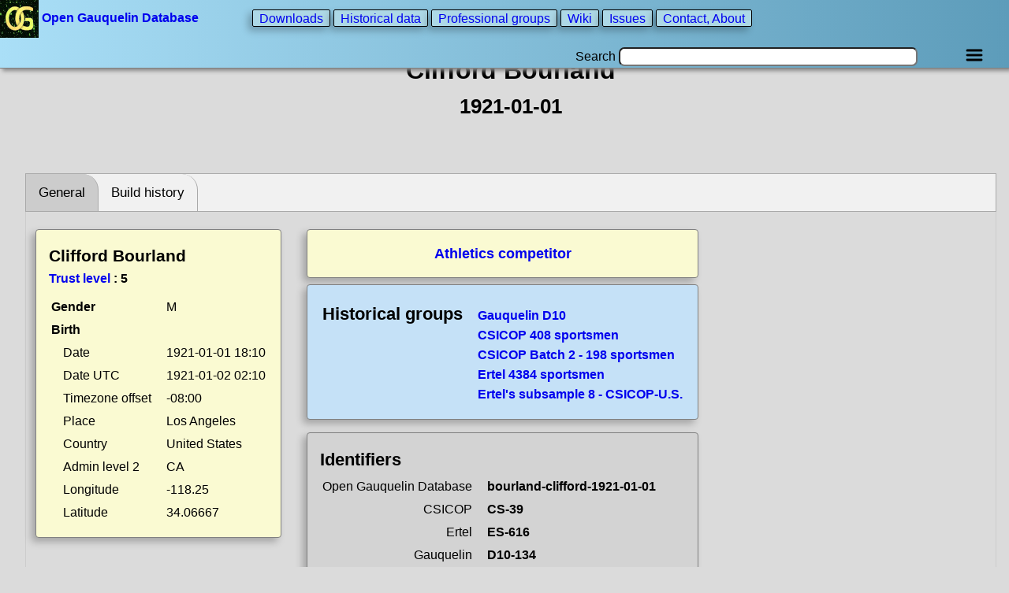

--- FILE ---
content_type: text/html; charset=utf-8
request_url: https://opengauquelin.org/person/bourland-clifford-1921-01-01
body_size: 3507
content:
<!DOCTYPE html>
<html lang="fr">
<head>
    <meta charset="utf-8" />
    <title>Clifford Bourland 1921-01-01 | Open Gauquelin Database</title>
    <link rel="icon" type="image/png" href="/static/img/open-gauquelin.jpg">
    
    <link href="/static/css/openg.css" rel="stylesheet" type="text/css">
    <link href="/static/css/menu.css" rel="stylesheet" type="text/css">
    <link href="/static/lib/autocomplete/autocomplete.css" rel="stylesheet" type="text/css">
    <link href="/static/lib/tabstrip/tabstrip.css" rel="stylesheet" type="text/css">
    <link href="/static/css/pages/person.css" rel="stylesheet" type="text/css">
    
    
    <script src="/static/lib/autocomplete/autocomplete.js"></script>
    <script src="/static/lib/autocomplete/getPossiblePersons.js"></script>
    
    <script>
        window.addEventListener("load", function(){
            autocomplete(document.getElementById("search-input"), getPossiblePersons);
        });
    </script>
</head>

<body>
<header class="top-header">
    <a id="pagetop" href="/" class="bold">
        <img
            src="/static/img/open-gauquelin.jpg"
            alt="Open Gauquelin Home"
            class="vertical-align-middle"
        >
        Open Gauquelin Database
    </a>
    
    <span class="top-nav">
        <a href="/downloads">Downloads</a>
        <a href="/history">Historical data</a>
        <a href="/occupations">Professional groups</a>
        <a href="/wiki">Wiki</a>
        <a href="/wiki/issues">Issues</a>
        <a href="/about">Contact, About</a>
    </span>
    
    <div class="top-right">
        <div class="search">
            Search
            <div class="autocomplete margin-left02">
            <input
                id="search-input"
                type="text"
                size="40"
            />
            </div>
        </div>
        <ul class="menus">
            <li class="dropdown">
                <a class="dropbtn cursor-default" href="#"><img src="/static/img/menu.png"></a>
                <div class="dropdown-content">
                    <a class="bold" href="/">Home</a>
                    <a href="/wiki">Wiki</a>
                    <center><hr class="hr-cool"></center>
                    <a href="/history">Historical datasets</a>
                    <a href="/occupations">Lists by occupation</a>
                    <a href="/wiki/issues">Issues (questionable data)</a>
                    <a href="/other-data">Other data</a>
                    <a href="/sources">Information sources</a>
                    <center><hr class="hr-cool"></center>
                    <a href="/about">Contact, About</a>
                    <a href="/downloads">Downloads</a>
                    <a href="/stats">DB stats</a>
                    <center><hr class="hr-cool"></center>
                    <a href="/install">Install</a>
                </div>
            </li>
        </ul>
    </div>
    
</header>

<div class="content">


<div class="person" itemscope itemtype="https://schema.org/Person">


<h1 class="padding-bottom2">
    Clifford Bourland
    <div class="subtitle">
        1921-01-01
        
    </div>
</h1>





<div class="tab">
    <button class="tablinks defaultOpen" onclick="openTab(event, 'tab-general');" id="general">General</button>
    
    <button class="tablinks" onclick="openTab(event, 'tab-build');" id="build">Build history</button>
</div>

<div id="tab-general" class="tabcontent">
    <p>
        





<div class="col1 float-left">

    
    <div class="general-summary">
    
        <div itemprop="name" class="bold big3">
            <span>Clifford Bourland</span>
        </div>

        <div class="bold">
            
            <a href="/#data-reliability" title='See paragraph "Data Reliability" for a definition of trust level'>Trust level</a> : 
            <span class="cursor-help" title="5 = To check - not related to an official document">5</span>
        </div>
        
        <table class="margin-top05">
        
            
            
                
                
                    
                
                <tr>
                    <td><b>Gender</b></td>
                    <td itemprop="gender" content="https://schema.org/Male">M</td>
                </tr>
            
            
            
            
            
            
            
            
            
            
            
                <tr>
                    <td colspan="2"><b>Birth</b></td>
                </tr>
                <tr>
                    <td class="padding-left">Date</td>
                    <td itemprop="birthDate">1921-01-01 18:10</td>
                </tr>
            
            
            
                <tr>
                    <td class="padding-left">Date UTC</td>
                    <td itemprop="birthDate">1921-01-02 02:10</td>
                </tr>
            
            
                <tr>
                    <td class="padding-left">Timezone offset</td>
                    <td>-08:00</td>
                </tr>
            
            
            
            
                <tr>
                    <td class="padding-left">Place</td>
                    <td itemprop="birthPlace">Los Angeles</td>
                </tr>
            
            
            
            
                <tr>
                    <td class="padding-left">Country</td>
                    <td>
                        <span itemprop="containedIn" itemscope itemtype="https://schema.org/Country">
                            United States
                        </span>
                    </td>  
                </tr>
            
            
            
            
            
                <tr>
                    <td class="padding-left">Admin level 2</td>
                    <td>CA</td>  
                </tr>
            
            
            
            
            
                <tbody itemprop="geo" itemscope itemtype="https://schema.org/GeoCoordinates">
                    <tr>
                        <td class="padding-left">Longitude</td>
                        <td itemprop="longitude">-118.25</td>  
                    </tr>
                    <tr>
                        <td class="padding-left">Latitude</td>
                        <td itemprop="latitude">34.06667</td>  
                    </tr>
                </tbody>
            
            
            
            
            
            
            
            
            
            
            
            
            
            
            
            
            
            
            
            
            
            
            
            
            
            
            
        </table>
    </div>
    
</div>


<div class="float-left">

<div class="col2 float-left">

    
    <div class="general-summary bold big1 margin-bottom05">
        
            <div itemprop="hasOccupation" class="center"><a href="/group/athletics-competitor">Athletics competitor</a></div>
        
    </div>
        
    
    
    <div class="groups margin-bottom">
        <table>
            <tr>
                <td class="vertical-align-top bold big4 whitespace-nowrap">
                    Historical groups
                </td>
                <td class="vertical-align-top whitespace-nowrap padding-top05 padding-left bold">
                    
                        
                    
                        
                            <div><a href="/group/d10">Gauquelin D10</a></div>
                        
                    
                        
                            <div><a href="/group/csicop">CSICOP 408 sportsmen</a></div>
                        
                    
                        
                            <div><a href="/group/csicop-batch2">CSICOP Batch 2 - 198 sportsmen</a></div>
                        
                    
                        
                            <div><a href="/group/ertel-4384-sport">Ertel 4384 sportsmen</a></div>
                        
                    
                        
                            <div><a href="/group/ertel-8-csicop-us">Ertel&#39;s subsample 8 - CSICOP-U.S.</a></div>
                        
                    
                        
                    
                </td>
            </tr>                
        </table>
    </div>
    

    
    <div class="admin margin-bottom">
        <div class="bold big4">Identifiers</div>
        <table class="table-pres">
            <tr>
                <td>Open Gauquelin Database</td>
                <td>bourland-clifford-1921-01-01</td>
            </tr>
            
                <tr>
                    <td>CSICOP</td>
                    <td>
                        
                            CS-39
                        
                    </td>
                </tr>
            
                <tr>
                    <td>Ertel</td>
                    <td>
                        
                            ES-616
                        
                    </td>
                </tr>
            
                <tr>
                    <td>Gauquelin</td>
                    <td>
                        
                            D10-134
                        
                    </td>
                </tr>
            
        </table>
    </div>
    
    
    <div class="sources">
        
        <div class="bold big4">Information sources</div>
        <ul class="naked margin-top0">
            
            
                <li><a href="/sources#3a_sports">3a_sports.txt</a></li>
            
                <li><a href="/sources#d10">CURA5 file D10</a></li>
            
                <li><a href="/sources#rawlins-ertel-irving">rawlins-ertel-irving.csv</a></li>
            
        </ul>
        
    </div>
    
</div>




<div class="col3 float-left">

    
    

    
    
    

    
    
    
</div>


</div>

<br class="clear-both">





    
 

    </p>
</div>



<div id="tab-build" class="tabcontent">
    <p>
        



Successive commands issued with Gauquelin5 program to build this person, and corresponding retained values.

    
    
    <h2 class="margin-top2">Command: <code>gauq D10 tmp2db</code></h2>
    
    <table class="table-pres margin-bottom">
        <tr>
            <td>
                Information source
            </td>
            <td>
                
                <a href="/sources#d10">CURA5 file D10</a>
                
            </td>
        </tr>
        <tr>
            <td>Execution date</td>
            <td>2024-02-25T18:29:12&#43;00:00</td>
        </tr>
    </table>

    
    <div class="flex-wrap">
        <div class="margin-right">
            Raw data:
            
                
                <table class="raw alternate">
                    
                    <tr>
                        <td>NUM</td>
                        <td>134</td>
                    </tr>
                    
                    <tr>
                        <td>NAME</td>
                        <td>Bourland Clifford</td>
                    </tr>
                    
                    <tr>
                        <td>PRO</td>
                        <td>SP</td>
                    </tr>
                    
                    <tr>
                        <td>DAY</td>
                        <td>1</td>
                    </tr>
                    
                    <tr>
                        <td>MON</td>
                        <td>1</td>
                    </tr>
                    
                    <tr>
                        <td>YEA</td>
                        <td>1921</td>
                    </tr>
                    
                    <tr>
                        <td>H</td>
                        <td>18:10</td>
                    </tr>
                    
                    <tr>
                        <td>TZ</td>
                        <td>8h</td>
                    </tr>
                    
                    <tr>
                        <td>LAT</td>
                        <td>34N4</td>
                    </tr>
                    
                    <tr>
                        <td>LON</td>
                        <td>118W15</td>
                    </tr>
                    
                    <tr>
                        <td>CICO</td>
                        <td>Los Angeles, CA</td>
                    </tr>
                    
                </table>
            
        </div>
            
        <div class="margin-right">
            New values:
            <table class="new">
                <tr>
                    <td>{
  &#34;birth&#34;: {
    &#34;date&#34;: &#34;1921-01-01 18:10&#34;,
    &#34;date-ut&#34;: &#34;1921-01-02 02:10&#34;,
    &#34;place&#34;: {
      &#34;c2&#34;: &#34;CA&#34;,
      &#34;cy&#34;: &#34;US&#34;,
      &#34;lat&#34;: 34.06667,
      &#34;lg&#34;: -118.25,
      &#34;name&#34;: &#34;Los Angeles&#34;
    },
    &#34;tzo&#34;: &#34;-08:00&#34;
  },
  &#34;ids-in-sources&#34;: {
    &#34;d10&#34;: &#34;134&#34;
  },
  &#34;name&#34;: {
    &#34;family&#34;: &#34;Bourland&#34;,
    &#34;given&#34;: &#34;Clifford&#34;
  },
  &#34;occus&#34;: [
    &#34;sportsperson&#34;
  ],
  &#34;sources&#34;: &#34;d10&#34;,
  &#34;trust&#34;: 5
}</td>
                </tr>
            </table>
        </div>
    </div> 
    
    <hr class="hr-big">


    
    
    <h2 class="margin-top2">Command: <code>csicop irving tmp2db</code></h2>
    
    <table class="table-pres margin-bottom">
        <tr>
            <td>
                Information source
            </td>
            <td>
                
                <a href="/sources#rawlins-ertel-irving">rawlins-ertel-irving.csv</a>
                
            </td>
        </tr>
        <tr>
            <td>Execution date</td>
            <td>2024-02-25T18:29:43&#43;00:00</td>
        </tr>
    </table>

    
    <div class="flex-wrap">
        <div class="margin-right">
            Raw data:
            
                
                <table class="raw alternate">
                    
                    <tr>
                        <td>{
  "AMPM": "P",
  "BATCH": "2",
  "GEBDAT": "1 1 1921",
  "GEBORT": "CA",
  "GEBZEIT": "6 10",
  "LA1": "34",
  "LA2": "3",
  "LO1": "118",
  "LO2": "15",
  "MARS": "15",
  "NAME": "Bourland",
  "SPORTART": "TRAC",
  "Satz#": "39",
  "VORNAME": "Clifford",
  "ZEITZONE": "8"
}</td>
                    </tr>
                    
                </table>
            
        </div>
            
        <div class="margin-right">
            New values:
            <table class="new">
                <tr>
                    <td>{
  &#34;ids-in-sources&#34;: {
    &#34;rawlins-ertel-irving&#34;: &#34;39&#34;
  },
  &#34;notes&#34;: [],
  &#34;occus&#34;: [
    [
      &#34;athletics-competitor&#34;
    ]
  ]
}</td>
                </tr>
            </table>
        </div>
    </div> 
    
    <hr class="hr-big">


    
    
    <h2 class="margin-top2">Command: <code>ertel sport tmp2db</code></h2>
    
    <table class="table-pres margin-bottom">
        <tr>
            <td>
                Information source
            </td>
            <td>
                
                <a href="/sources#3a_sports">3a_sports.txt</a>
                
            </td>
        </tr>
        <tr>
            <td>Execution date</td>
            <td>2024-02-25T18:29:57&#43;00:00</td>
        </tr>
    </table>

    
    <div class="flex-wrap">
        <div class="margin-right">
            Raw data:
            
                
                <table class="raw alternate">
                    
                    <tr>
                        <td>L</td>
                        <td></td>
                    </tr>
                    
                    <tr>
                        <td>MF</td>
                        <td></td>
                    </tr>
                    
                    <tr>
                        <td>NR</td>
                        <td>616</td>
                    </tr>
                    
                    <tr>
                        <td>ENG</td>
                        <td></td>
                    </tr>
                    
                    <tr>
                        <td>MA_</td>
                        <td>0</td>
                    </tr>
                    
                    <tr>
                        <td>G_NR</td>
                        <td>134</td>
                    </tr>
                    
                    <tr>
                        <td>MA12</td>
                        <td>5</td>
                    </tr>
                    
                    <tr>
                        <td>MARS</td>
                        <td>15</td>
                    </tr>
                    
                    <tr>
                        <td>NAME</td>
                        <td>Bourland</td>
                    </tr>
                    
                    <tr>
                        <td>PUBL</td>
                        <td>P</td>
                    </tr>
                    
                    <tr>
                        <td>QUEL</td>
                        <td>G:D10</td>
                    </tr>
                    
                    <tr>
                        <td>AUFAB</td>
                        <td>-10,60</td>
                    </tr>
                    
                    <tr>
                        <td>CSINR</td>
                        <td>39</td>
                    </tr>
                    
                    <tr>
                        <td>KURTZ</td>
                        <td></td>
                    </tr>
                    
                    <tr>
                        <td>PHAS_</td>
                        <td>52,200</td>
                    </tr>
                    
                    <tr>
                        <td>STUND</td>
                        <td></td>
                    </tr>
                    
                    <tr>
                        <td>CFEPNR</td>
                        <td></td>
                    </tr>
                    
                    <tr>
                        <td>EXTEND</td>
                        <td></td>
                    </tr>
                    
                    <tr>
                        <td>NATION</td>
                        <td>USA</td>
                    </tr>
                    
                    <tr>
                        <td>TAGMON</td>
                        <td>01.01.</td>
                    </tr>
                    
                    <tr>
                        <td>ZITATE</td>
                        <td>KST</td>
                    </tr>
                    
                    <tr>
                        <td>ZITSUM</td>
                        <td>3</td>
                    </tr>
                    
                    <tr>
                        <td>INDGRUP</td>
                        <td>I</td>
                    </tr>
                    
                    <tr>
                        <td>PARA_NR</td>
                        <td></td>
                    </tr>
                    
                    <tr>
                        <td>VORNAME</td>
                        <td>Clifford</td>
                    </tr>
                    
                    <tr>
                        <td>ZITRANG</td>
                        <td>4</td>
                    </tr>
                    
                    <tr>
                        <td>GAUQ1955</td>
                        <td></td>
                    </tr>
                    
                    <tr>
                        <td>GEBDATUM</td>
                        <td>01.01.1921</td>
                    </tr>
                    
                    <tr>
                        <td>GQBECORR</td>
                        <td></td>
                    </tr>
                    
                    <tr>
                        <td>NIENCORR</td>
                        <td></td>
                    </tr>
                    
                    <tr>
                        <td>NIENHUYS</td>
                        <td></td>
                    </tr>
                    
                    <tr>
                        <td>SPORTART</td>
                        <td>TRAC</td>
                    </tr>
                    
                    <tr>
                        <td>CHRISNAME</td>
                        <td>0</td>
                    </tr>
                    
                    <tr>
                        <td>ZITSUM_OD</td>
                        <td>3</td>
                    </tr>
                    
                </table>
            
        </div>
            
        <div class="margin-right">
            New values:
            <table class="new">
                <tr>
                    <td>{
  &#34;occus&#34;: [
    &#34;athletics-competitor&#34;
  ],
  &#34;partial-ids&#34;: {
    &#34;ertel&#34;: &#34;ES-616&#34;
  },
  &#34;sex&#34;: &#34;M&#34;
}</td>
                </tr>
            </table>
        </div>
    </div> 
    
    <hr class="hr-big">



 
    </p>
</div>

 

</div>

</div>




    <script type="text/javascript" src="/static/lib/tabstrip/tabstrip.js"></script>


</body>
</html>

--- FILE ---
content_type: text/css; charset=utf-8
request_url: https://opengauquelin.org/static/css/pages/person.css
body_size: 515
content:
/******************************************************************************
    Style for Person of Open Gauquelin database
    
    @license    GPL
    @history    2021-11-20 22:36:08+01:00, Thierry Graff : Creation
********************************************************************************/

.person .col1{
}
.person .col2{
    margin-left:2rem;
}
.person .col3{
    margin-left:2rem;
    flex-basis:50%;
}

.person .general-summary,
.person .groups,
.person .sources,
.person .notes,
.person .wikiprojects,
.person .issues,
.person .admin{
    padding:1rem;
    border:1px solid grey;
    border-radius:4px;
    box-shadow: -5px 5px 10px 0px rgba(0,0,0,0.25);
}

.person .general-summary{
    background:lightgoldenrodyellow;
}
.person .general-summary td:nth-child(2){
    padding-left:1rem;
}
.person .groups,
.person .wikiprojects,
.person .notes{
    background:#c5e1f7;
}

.person .notes{
    background:#fffacd;
}

.person .sources,
.person .admin{
    background:lightgrey;
}

.person .issues{
    background:#f7a7a3;
}

/* Tab "Build history" - Table showing raw values of a person */
.person .raw{
    white-space:pre-wrap;
    background:white;
    padding:.5rem;
    border:1px solid grey;
}
.person .raw td{
    padding:4px;
}

/* Tab "Build history" - Table showing new values of a person */
.person .new{
    white-space:pre-wrap;
    background:white;
    padding:1rem;
    border:1px solid grey;
}



--- FILE ---
content_type: text/javascript; charset=utf-8
request_url: https://opengauquelin.org/static/lib/autocomplete/autocomplete.js
body_size: 1420
content:
/******************************************************************************
    Adaptation of code coming from https://www.w3schools.com/howto/howto_js_autocomplete.asp

    @license        GPL
    @history        2020-01-17 16:35:45+01:00, Thierry Graff : Creation
********************************************************************************/

/**
    Function which adds html and css to a input type=text field.
    @param inputField     The input text field element on which autocomplete is added
    @param dataProvider   Promise returning a regular array when resolved.
                          Each element of this array contains 3 fields: slug, name, day (= birth day)
                          Provides the data to use to fill autocomplete values
**/
function autocomplete(inputField, dataProvider) {
    let currentFocus;
    inputField.addEventListener(
        "input",
        function(e) {
            let a, b, i, val = this.value;
            closeAllLists();
            // 3 could be passed in param (minimal length before triggering autocomplete)
            if (!val || val.length < 3) {
                return false;
            }
            currentFocus = -1;
            a = document.createElement("DIV");
            // here, this = input field => this.id = attribute id of inputField
            a.setAttribute("id", this.id + "autocomplete-list");
            a.setAttribute("class", "autocomplete-items");
            this.parentNode.appendChild(a);
            // here uses function passed in parameter to retrieve values (in general with ajax)
            dataProvider(inputField)
            .then(
                function(response) {
                    for (i = 0; i < response.length; i++) {
                        b = document.createElement("DIV");
                        b.setAttribute('data-slug', response[i].slug);
                        b.innerHTML = response[i].name + ' (' + response[i].day + ')';
                        b.innerHTML += "<input type='hidden' value='" + response[i].name + "'>";
                        b.addEventListener("click", function(e) {
                            // here, this = current div
                            inputField.setAttribute('data-slug', this.getAttribute('data-slug'));
                            inputField.value = this.getElementsByTagName("input")[0].value;
                            closeAllLists();
                        });
                        a.appendChild(b);
                    }
                }, // end resolve dataProvider promise
                function(error) {
                    // alert("Autocomplete problem\nPlease contact site's administrator");
                }
            ) // end then
            .catch(
                () => { alert("Autocomplete problem\nPlease contact site's administrator"); }
            );
        } // end event handler
    );
    
    inputField.addEventListener(
        "keydown",
        function(e) {
            let x = document.getElementById(this.id + "autocomplete-list");
            if (x) x = x.getElementsByTagName("div");
            if (e.keyCode == 40) { // down
                currentFocus++;
                addActive(x);
            } else if (e.keyCode == 38) { // up
                currentFocus--;
                addActive(x);
            } else if (e.keyCode == 27) { // escape
                closeAllLists();
            } else if (e.keyCode == 13) { // enter
                e.preventDefault();
                if (currentFocus > -1) {
                    if (x) x[currentFocus].click();
                }
            }
        }
    );
    
    function addActive(x) {
        if (!x) return false;
        removeActive(x);
        if (currentFocus >= x.length) currentFocus = 0;
        if (currentFocus < 0) currentFocus = (x.length - 1);
        x[currentFocus].classList.add("autocomplete-active");
    }
    
    function removeActive(x) {
        for (let i = 0; i < x.length; i++) {
            x[i].classList.remove("autocomplete-active");
        }
    }
    
    function closeAllLists(elmnt) {
        const x = document.getElementsByClassName("autocomplete-items");
        for (let i = 0; i < x.length; i++) {
            if (elmnt != x[i] && elmnt != inputField) {
                x[i].parentNode.removeChild(x[i]);
            }
        }
    }

    document.addEventListener(
        "click",
        function (e) {
            const slug = inputField.getAttribute('data-slug');
            closeAllLists(e.target);
            if(slug != null){
                document.location.href = '/person/' + slug;
            }
        }
    );
} // end function autocomplete


--- FILE ---
content_type: text/javascript; charset=utf-8
request_url: https://opengauquelin.org/static/lib/tabstrip/tabstrip.js
body_size: 380
content:
/******************************************************************************
    
    @license    GPL - conforms to file LICENCE located in root directory of current repository.
    
    @history    2018, Thierry Graff : Creation
********************************************************************************/


document.getElementsByClassName("defaultOpen")[0].click();

function openTab(evt, tabame) {
    var i, tabcontent, tablinks;
    tabcontent = document.getElementsByClassName("tabcontent");
    for (i = 0; i < tabcontent.length; i++) {
        tabcontent[i].style.display = "none";
    }
    tablinks = document.getElementsByClassName("tablinks");
    for (i = 0; i < tablinks.length; i++) {
        tablinks[i].className = tablinks[i].className.replace(" active", "");
    }
    document.getElementById(tabame).style.display = "block";
    evt.currentTarget.className += " active";
}